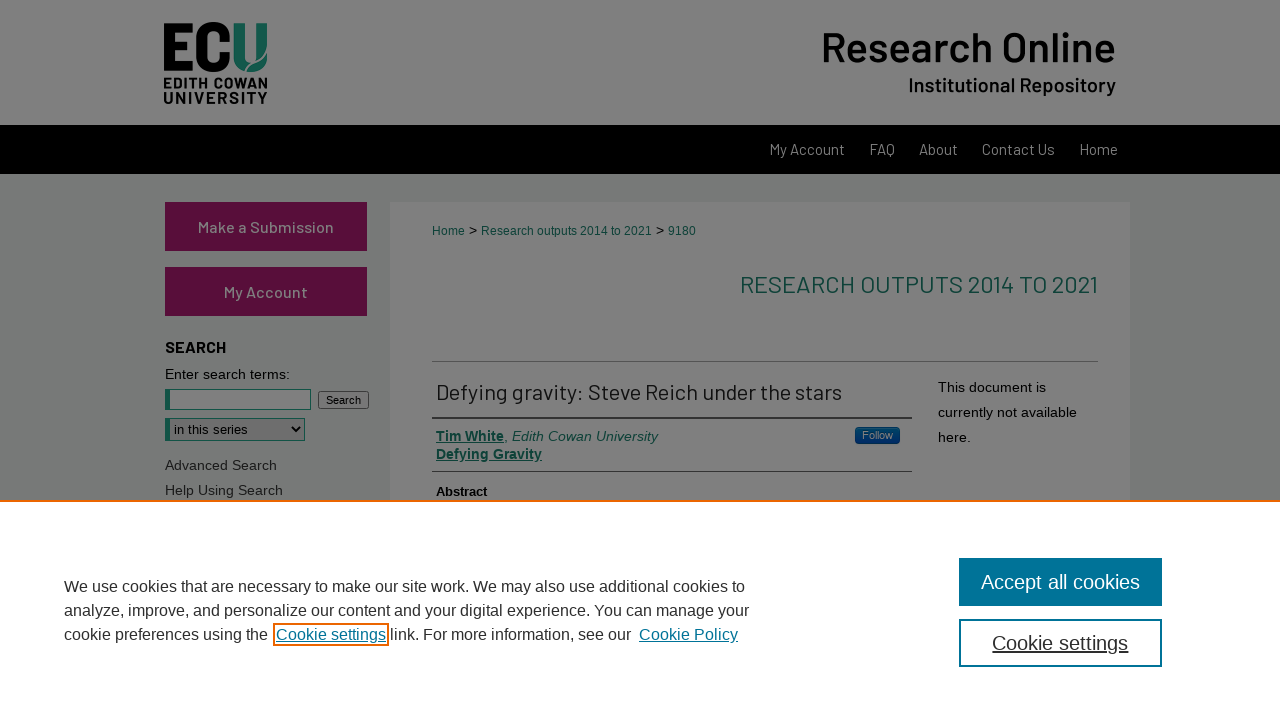

--- FILE ---
content_type: text/html; charset=UTF-8
request_url: https://ro.ecu.edu.au/ecuworkspost2013/9180/
body_size: 8725
content:

<!DOCTYPE html>
<html lang="en">
<head><!-- inj yui3-seed: --><script type='text/javascript' src='//cdnjs.cloudflare.com/ajax/libs/yui/3.6.0/yui/yui-min.js'></script><script type='text/javascript' src='//ajax.googleapis.com/ajax/libs/jquery/1.10.2/jquery.min.js'></script><!-- Adobe Analytics --><script type='text/javascript' src='https://assets.adobedtm.com/4a848ae9611a/d0e96722185b/launch-d525bb0064d8.min.js'></script><script type='text/javascript' src=/assets/nr_browser_production.js></script>

<!-- def.1 -->
<meta charset="utf-8">
<meta name="viewport" content="width=device-width">
<title>
"Defying gravity: Steve Reich under the stars" by Tim White and Defying Gravity
</title>


<!-- FILE article_meta-tags.inc --><!-- FILE: /srv/sequoia/main/data/assets/site/article_meta-tags.inc -->
<meta itemprop="name" content="Defying gravity: Steve Reich under the stars">
<meta property="og:title" content="Defying gravity: Steve Reich under the stars">
<meta name="twitter:title" content="Defying gravity: Steve Reich under the stars">
<meta property="article:author" content="Tim White">
<meta name="author" content="Tim White">
<meta property="article:author" content="">
<meta name="author" content="">
<meta name="robots" content="noodp, noydir">
<meta name="description" content="The music of legendary American composer Steve Reich comes to life as WAAPA&#039;s award· winning percussion ensemble Defying Gravity performs his classics Six Marimbas and Music for Pieces of Wood.
Considered one of America&#039;s greatest and most influential living composers, Reich pioneered minimalism in the 1960s with music that thrives on pattern, pulse and melody, and remains a giant on the contemporary music scene.
Defying Gravity will be joined by master musician Joshua Webster (WA), the sublime vocals of Pippa Lester (WA), and acclaimed WA/Indian composer and performer Tao lssaro for this performance in FAC&#039;s enchanting Inner Courtyard.">
<meta itemprop="description" content="The music of legendary American composer Steve Reich comes to life as WAAPA&#039;s award· winning percussion ensemble Defying Gravity performs his classics Six Marimbas and Music for Pieces of Wood.
Considered one of America&#039;s greatest and most influential living composers, Reich pioneered minimalism in the 1960s with music that thrives on pattern, pulse and melody, and remains a giant on the contemporary music scene.
Defying Gravity will be joined by master musician Joshua Webster (WA), the sublime vocals of Pippa Lester (WA), and acclaimed WA/Indian composer and performer Tao lssaro for this performance in FAC&#039;s enchanting Inner Courtyard.">
<meta name="twitter:description" content="The music of legendary American composer Steve Reich comes to life as WAAPA&#039;s award· winning percussion ensemble Defying Gravity performs his classics Six Marimbas and Music for Pieces of Wood.
Considered one of America&#039;s greatest and most influential living composers, Reich pioneered minimalism in the 1960s with music that thrives on pattern, pulse and melody, and remains a giant on the contemporary music scene.
Defying Gravity will be joined by master musician Joshua Webster (WA), the sublime vocals of Pippa Lester (WA), and acclaimed WA/Indian composer and performer Tao lssaro for this performance in FAC&#039;s enchanting Inner Courtyard.">
<meta property="og:description" content="The music of legendary American composer Steve Reich comes to life as WAAPA&#039;s award· winning percussion ensemble Defying Gravity performs his classics Six Marimbas and Music for Pieces of Wood.
Considered one of America&#039;s greatest and most influential living composers, Reich pioneered minimalism in the 1960s with music that thrives on pattern, pulse and melody, and remains a giant on the contemporary music scene.
Defying Gravity will be joined by master musician Joshua Webster (WA), the sublime vocals of Pippa Lester (WA), and acclaimed WA/Indian composer and performer Tao lssaro for this performance in FAC&#039;s enchanting Inner Courtyard.">
<meta name="keywords" content="percussion, theatre, performance, music">
<meta name="bepress_citation_series_title" content="Research outputs 2014 to 2021">
<meta name="bepress_citation_author" content="White, Tim">
<meta name="bepress_citation_author_institution" content="Edith Cowan University">
<meta name="bepress_citation_author" content="Defying Gravity">
<meta name="bepress_citation_title" content="Defying gravity: Steve Reich under the stars">
<meta name="bepress_citation_date" content="2017">
<!-- FILE: /srv/sequoia/main/data/assets/site/ir_download_link.inc -->
<!-- FILE: /srv/sequoia/main/data/assets/site/article_meta-tags.inc (cont) -->
<meta name="bepress_citation_abstract_html_url" content="https://ro.ecu.edu.au/ecuworkspost2013/9180">
<meta name="bepress_citation_publisher" content="Fremantle Arts Centre">
<meta name="bepress_citation_online_date" content="2020/11/30">
<meta name="viewport" content="width=device-width">
<!-- Additional Twitter data -->
<meta name="twitter:card" content="summary">
<!-- Additional Open Graph data -->
<meta property="og:type" content="article">
<meta property="og:url" content="https://ro.ecu.edu.au/ecuworkspost2013/9180">
<meta property="og:site_name" content="Research Online">




<!-- FILE: article_meta-tags.inc (cont) -->
<meta name="bepress_is_article_cover_page" content="1">


<!-- sh.1 -->
<link rel="stylesheet" href="/ir-style.css" type="text/css" media="screen">
<link rel="stylesheet" href="/ir-custom.css" type="text/css" media="screen">
<link rel="stylesheet" href="../ir-custom.css" type="text/css" media="screen">
<link rel="stylesheet" href="/ir-local.css" type="text/css" media="screen">
<link rel="stylesheet" href="../ir-local.css" type="text/css" media="screen">
<link rel="stylesheet" href="/ir-print.css" type="text/css" media="print">
<link type="text/css" rel="stylesheet" href="/assets/floatbox/floatbox.css">
<link rel="alternate" type="application/rss+xml" title="Site Feed" href="/recent.rss">
<link rel="shortcut icon" href="/favicon.ico" type="image/x-icon">
<!--[if IE]>
<link rel="stylesheet" href="/ir-ie.css" type="text/css" media="screen">
<![endif]-->

<!-- JS  -->
<script type="text/javascript" src="/assets/jsUtilities.js"></script>
<script type="text/javascript" src="/assets/footnoteLinks.js"></script>
<script type="text/javascript" src="/assets/scripts/yui-init.pack.js"></script>
<script type="text/javascript" src="/assets/scripts/bepress-init.debug.js"></script>
<script type="text/javascript" src="/assets/scripts/JumpListYUI.pack.js"></script>

<!-- end sh.1 -->




<script type="text/javascript">var pageData = {"page":{"environment":"prod","productName":"bpdg","language":"en","name":"ir_series:article","businessUnit":"els:rp:st"},"visitor":{}};</script>

</head>
<body id="geo-series">
<!-- FILE /srv/sequoia/main/data/ro.ecu.edu.au/assets/header.pregen --><!-- FILE: /srv/sequoia/main/data/assets/site/mobile_nav.inc --><!--[if !IE]>-->
<script src="/assets/scripts/dc-mobile/dc-responsive-nav.js"></script>

<header id="mobile-nav" class="nav-down device-fixed-height" style="visibility: hidden;">
  
  
  <nav class="nav-collapse">
    <ul>
      <li class="menu-item active device-fixed-width"><a href="https://ro.ecu.edu.au" title="Home" data-scroll >Home</a></li>
      <li class="menu-item device-fixed-width"><a href="https://ro.ecu.edu.au/do/search/advanced/" title="Search" data-scroll ><i class="icon-search"></i> Search</a></li>
      <li class="menu-item device-fixed-width"><a href="https://ro.ecu.edu.au/communities.html" title="Browse" data-scroll >Browse Collections</a></li>
      <li class="menu-item device-fixed-width"><a href="/cgi/myaccount.cgi?context=ecuworkspost2013" title="My Account" data-scroll >My Account</a></li>
      <li class="menu-item device-fixed-width"><a href="https://ro.ecu.edu.au/about.html" title="About" data-scroll >About</a></li>
      <li class="menu-item device-fixed-width"><a href="https://network.bepress.com" title="Digital Commons Network" data-scroll ><img width="16" height="16" alt="DC Network" style="vertical-align:top;" src="/assets/md5images/8e240588cf8cd3a028768d4294acd7d3.png"> Digital Commons Network™</a></li>
    </ul>
  </nav>
</header>

<script src="/assets/scripts/dc-mobile/dc-mobile-nav.js"></script>
<!--<![endif]-->
<!-- FILE: /srv/sequoia/main/data/ro.ecu.edu.au/assets/header.pregen (cont) -->





<div id="ecu">
	<div id="container">
		<a href="#main" class="skiplink" accesskey="2" >Skip to main content</a>

					
			<div id="header" role="banner">
				<a href="https://ro.ecu.edu.au" id="banner_link" title="Research Online" >
					<img id="banner_image" alt="Research Online" width='1960' height='250' src="/assets/md5images/d8ccf811946e3862a5a9803d1ee034aa.png">
				</a>
				
					<a href="http://www.ecu.edu.au/" id="logo_link" title="Edith Cowan University" >
						<img id="logo_image" alt="Edith Cowan University" width='244' height='250' src="/assets/md5images/c84fde155dd90c5297c791f35799626c.png">
					</a>
				
				
			</div>
					
			<div id="navigation">
				<!-- FILE: /srv/sequoia/main/data/ro.ecu.edu.au/assets/ir_navigation.inc -->
<div id="tabs">
	<ul>
		<li id="tabone">
			<a href="https://ro.ecu.edu.au/cgi/myaccount.cgi?context=ecuworkspost2013" title="My Account" >
				<span>My Account</span>
			</a>
		</li>
		<li id="tabtwo">
			<a href="https://ro.ecu.edu.au/faq.html" title="FAQ" >
				<span>FAQ</span>
			</a>
		</li>		
		<li id="tabthree">
			<a href="https://ro.ecu.edu.au/about.html" title="About" >
				<span>About</span>
			</a>
		</li>		

		<li id="tabfour-a">
			<a href="https://ro.ecu.edu.au/contact.html" title="Contact Us" >
				<span>Contact Us</span>
			</a>
		</li>
		
		<li id="tabfour">
			<a href="https://ro.ecu.edu.au" title="Home" >
				<span>Home</span>
			</a>
		</li>
	</ul>
</div>

<!-- FILE: /srv/sequoia/main/data/ro.ecu.edu.au/assets/header.pregen (cont) -->
			</div>
		

		<div id="wrapper">
			<div id="content">
				<div id="main" class="text" role="main">

<script type="text/javascript" src="/assets/floatbox/floatbox.js"></script>  
<!-- FILE: /srv/sequoia/main/data/journals/ro.ecu.edu.au/ecuworkspost2013/assets/article_pager.inc -->
<div id="breadcrumb">

<div class="crumbs"><!-- FILE: /srv/sequoia/main/data/assets/site/ir_breadcrumb.inc -->

<div class="crumbs" role="navigation" aria-label="Breadcrumb">
	<p>
	
	
			<a href="https://ro.ecu.edu.au" class="ignore" >Home</a>
	
	
	
	
	
	
	
	
	
	
	 <span aria-hidden="true">&gt;</span> 
		<a href="https://ro.ecu.edu.au/ecuworkspost2013" class="ignore" >Research outputs 2014 to 2021</a>
	
	
	
	
	
	 <span aria-hidden="true">&gt;</span> 
		<a href="https://ro.ecu.edu.au/ecuworkspost2013/9180" class="ignore" aria-current="page" >9180</a>
	
	
	
	</p>
</div>


<!-- FILE: /srv/sequoia/main/data/journals/ro.ecu.edu.au/ecuworkspost2013/assets/article_pager.inc (cont) --></div>
</div>
<!-- FILE: /srv/sequoia/main/data/assets/site/ir_series/article/index.html (cont) -->
<!-- FILE: /srv/sequoia/main/data/journals/ro.ecu.edu.au/ecuworkspost2013/assets/article/article_info.inc -->



<!-- FILE: /srv/sequoia/main/data/assets/site/openurl.inc -->

























<!-- FILE: /srv/sequoia/main/data/journals/ro.ecu.edu.au/ecuworkspost2013/assets/article/article_info.inc (cont) -->
<!-- FILE: /srv/sequoia/main/data/assets/site/ir_download_link.inc -->









	
	
	
    
    
    
	
	
	
	
	
	

<!-- FILE: /srv/sequoia/main/data/journals/ro.ecu.edu.au/ecuworkspost2013/assets/article/article_info.inc (cont) -->
<!-- FILE: /srv/sequoia/main/data/assets/site/ir_series/article/ir_article_header.inc -->


<div id="series-header">
<!-- FILE: /srv/sequoia/main/data/assets/site/ir_series/ir_series_logo.inc -->



 





<!-- FILE: /srv/sequoia/main/data/assets/site/ir_series/article/ir_article_header.inc (cont) --><h2 id="series-title"><a href="https://ro.ecu.edu.au/ecuworkspost2013" >Research outputs 2014 to 2021</a></h2></div>
<div style="clear: both">&nbsp;</div>

<div id="sub">
<div id="alpha">
<!-- FILE: /srv/sequoia/main/data/journals/ro.ecu.edu.au/ecuworkspost2013/assets/article/article_info.inc (cont) --><div id='title' class='element'>
<h1>Defying gravity: Steve Reich under the stars</h1>
</div>
<div class='clear'></div>
<div id='authors' class='element'>
<h2 class='visually-hidden'>Authors/Creators</h2>
<p class="author"><a href='https://ro.ecu.edu.au/do/search/?q=%28author%3A%22Tim%20White%22%20AND%20-bp_author_id%3A%5B%2A%20TO%20%2A%5D%29%20OR%20bp_author_id%3A%28%22f4a44845-c9a5-4ced-8ebc-5411b826526c%22%29&start=0&context=302996'><strong>Tim White</strong>, <em>Edith Cowan University</em></a><a rel="nofollow" href="https://network.bepress.com/api/follow/subscribe?user=MjFhYmE2NzQ1NTJlMTY0OA%3D%3D&amp;institution=ZmI5ZWUwZTNhMDk5YzhjOA%3D%3D&amp;format=html" data-follow-set="user:MjFhYmE2NzQ1NTJlMTY0OA== institution:ZmI5ZWUwZTNhMDk5YzhjOA==" title="Follow Tim White" class="btn followable">Follow</a><br />
<a href='https://ro.ecu.edu.au/do/search/?q=corporate_author%3A%22Defying%20Gravity%22&start=0&context=302996'><strong>Defying Gravity</strong></a><br />
</p></div>
<div class='clear'></div>
<div id='abstract' class='element'>
<h2 class='field-heading'>Abstract</h2>
<p>The music of legendary American composer Steve Reich comes to life as WAAPA's award· winning percussion ensemble Defying Gravity performs his classics Six Marimbas and Music for Pieces of Wood.</p>
<p>Considered one of America's greatest and most influential living composers, Reich pioneered minimalism in the 1960s with music that thrives on pattern, pulse and melody, and remains a giant on the contemporary music scene.</p>
<p>Defying Gravity will be joined by master musician Joshua Webster (WA), the sublime vocals of Pippa Lester (WA), and acclaimed WA/Indian composer and performer Tao lssaro for this performance in FAC's enchanting Inner Courtyard.</p>
</div>
<div class='clear'></div>
<div id='document_type' class='element'>
<h2 class='field-heading'>Document Type</h2>
<p>Performance</p>
</div>
<div class='clear'></div>
<div id='publication_date' class='element'>
<h2 class='field-heading'>Date of Publication</h2>
<p>2017</p>
</div>
<div class='clear'></div>
<div id='source_publication' class='element'>
<h2 class='field-heading'>Publication Title</h2>
<p>'OffBEAT' percussion festival</p>
</div>
<div class='clear'></div>
<div id='publisher' class='element'>
<h2 class='field-heading'>Publisher</h2>
<p>Fremantle Arts Centre</p>
</div>
<div class='clear'></div>
<div id='school' class='element'>
<h2 class='field-heading'>School</h2>
<p>Western Australian Academy of Performing Arts (WAAPA) / Centre for Research in Entertainment, Arts, Technology, Education and Communications</p>
</div>
<div class='clear'></div>
<div id='ras' class='element'>
<h2 class='field-heading'>RAS ID</h2>
<p>26609</p>
</div>
<div class='clear'></div>
<div id='addl_info' class='element'>
<h2 class='field-heading'>Additional Information</h2>
<p>Performed at the Fremantle Arts Centre on 25 March 2017.</p>
<p>Performers: Drew Alexander, Ben Albert, Joshua Banks, Chris Damant, Nanna Faulkner, Azariah Felton, Pavan Hari, Laura Harris, Michael O'Shaughnessy, lzaac Masters,Arund Pearce, Germaine Png, Tom Robertson, Julius Rogers, Mercedes Slack-Smith and Jesse Vivante</p>
<p>Special guest artists: Joshua Webster, Tao lssaro, Pippa Lester, Hari Hament and Sivakumar Balakrishnan</p>
<p>Musical Director:Tim White</p>
<p><a href="https://www.fac.org.au/whats-on/post/defying-gravity-steve-reich-stars/" target="_blank" title="link to event information">https://www.fac.org.au/whats-on/post/defying-gravity-steve-reich-stars/</a></p>
</div>
<div class='clear'></div>
<div id='comments' class='element'>
<h2 class='field-heading'>Comments</h2>
<p>White, T., & Defying Gravityt. (2017). Defying gravity: Steve Reich under the stars. <em>'OffBEAT' percussion festival</em>. Fremantle Arts Centre.</p>
</div>
<div class='clear'></div>
<div id='rights' class='element'>
<h2 class='field-heading'>Copyright</h2>
<p>metadata only record</p>
</div>
<div class='clear'></div>
</div>
    </div>
    <div id='beta_7-3'>
<!-- FILE: /srv/sequoia/main/data/assets/site/info_box_7_3.inc --><!-- FILE: /srv/sequoia/main/data/assets/site/openurl.inc -->

























<!-- FILE: /srv/sequoia/main/data/assets/site/info_box_7_3.inc (cont) -->
<!-- FILE: /srv/sequoia/main/data/assets/site/ir_download_link.inc -->









	
	
	
    
    
    
	
	
	
	
	
	

<!-- FILE: /srv/sequoia/main/data/assets/site/info_box_7_3.inc (cont) -->


	<!-- FILE: /srv/sequoia/main/data/assets/site/info_box_download_button.inc --><div class="aside download-button">
   <p class="no-file">This document is currently not available here.</p> 
</div>


<!-- FILE: /srv/sequoia/main/data/assets/site/info_box_7_3.inc (cont) -->
	<!-- FILE: /srv/sequoia/main/data/assets/site/info_box_embargo.inc -->
<!-- FILE: /srv/sequoia/main/data/assets/site/info_box_7_3.inc (cont) -->

<!-- FILE: /srv/sequoia/main/data/journals/ro.ecu.edu.au/ecuworkspost2013/assets/info_box_custom_upper.inc -->

<div class="custom aside">


</div>
<!-- FILE: /srv/sequoia/main/data/assets/site/info_box_7_3.inc (cont) -->
<!-- FILE: /srv/sequoia/main/data/assets/site/info_box_openurl.inc -->
<!-- FILE: /srv/sequoia/main/data/assets/site/info_box_7_3.inc (cont) -->

<!-- FILE: /srv/sequoia/main/data/journals/ro.ecu.edu.au/ecuworkspost2013/assets/article/info_box_article_metrics.inc -->








<div id="article-stats" class="aside hidden">

    <p class="article-downloads-wrapper hidden"><span id="article-downloads"></span> DOWNLOADS</p>
    <p class="article-stats-date hidden">Since November 30, 2020</p>

    <p class="article-plum-metrics">
        <a href="https://plu.mx/plum/a/?repo_url=https://ro.ecu.edu.au/ecuworkspost2013/9180" class="plumx-plum-print-popup plum-bigben-theme" data-badge="true" data-hide-when-empty="true" ></a>
    </p>
</div>
<script type="text/javascript" src="//cdn.plu.mx/widget-popup.js"></script>



<!-- Article Download Counts -->
<script type="text/javascript" src="/assets/scripts/article-downloads.pack.js"></script>
<script type="text/javascript">
    insertDownloads(20340551);
</script>


<!-- Add border to Plum badge & download counts when visible -->
<script>
// bind to event when PlumX widget loads
jQuery('body').bind('plum:widget-load', function(e){
// if Plum badge is visible
  if (jQuery('.PlumX-Popup').length) {
// remove 'hidden' class
  jQuery('#article-stats').removeClass('hidden');
  jQuery('.article-stats-date').addClass('plum-border');
  }
});
// bind to event when page loads
jQuery(window).bind('load',function(e){
// if DC downloads are visible
  if (jQuery('#article-downloads').text().length > 0) {
// add border to aside
  jQuery('#article-stats').removeClass('hidden');
  }
});
</script>

<!-- Amplitude Event Tracking -->


<script>
$(function() {

  // This is the handler for Plum popup engagement on mouseover
  $("#article-stats").on("mouseover", "a.plx-wrapping-print-link", function(event) {
    // Send the event to Amplitude
    amplitude.getInstance().logEvent("plumPopupMouseover");
  });

  // This is the handler for Plum badge and 'see details' link clickthrough
  $("#article-stats").on("click", "div.ppp-container.ppp-small.ppp-badge", function(event) {
    // Send the event to Amplitude
    amplitude.getInstance().logEvent("plumDetailsClick");
  });

  // This is the handler for AddThis link clickthrough
  $(".addthis_toolbox").on("click", "a", function(event) {
    // Send the event to Amplitude
    amplitude.getInstance().logEvent("addThisClick");
  });

  // This is the handler for AddThis link clickthrough
  $(".aside.download-button").on("click", "a", function(event) {
    // Send the event to Amplitude
    amplitude.getInstance().logEvent("downloadClick");
  });

});
</script>




<!-- FILE: /srv/sequoia/main/data/assets/site/info_box_7_3.inc (cont) -->



	<!-- FILE: /srv/sequoia/main/data/assets/site/info_box_disciplines.inc -->




	
		
	



<!-- FILE: /srv/sequoia/main/data/assets/site/info_box_7_3.inc (cont) -->

<!-- FILE: /srv/sequoia/main/data/assets/site/bookmark_widget.inc -->

<div id="share" class="aside">
<h2>Share</h2>
	
	<div class="a2a_kit a2a_kit_size_24 a2a_default_style">
    	<a class="a2a_button_facebook"></a>
    	<a class="a2a_button_linkedin"></a>
		<a class="a2a_button_whatsapp"></a>
		<a class="a2a_button_email"></a>
    	<a class="a2a_dd"></a>
    	<script async src="https://static.addtoany.com/menu/page.js"></script>
	</div>
</div>

<!-- FILE: /srv/sequoia/main/data/assets/site/info_box_7_3.inc (cont) -->
<!-- FILE: /srv/sequoia/main/data/assets/site/info_box_geolocate.inc --><!-- FILE: /srv/sequoia/main/data/assets/site/ir_geolocate_enabled_and_displayed.inc -->

<!-- FILE: /srv/sequoia/main/data/assets/site/info_box_geolocate.inc (cont) -->

<div class="aside">
	<!-- FILE: /srv/sequoia/main/data/assets/site/ir_article_map.inc -->



<div class="clear">&nbsp;</div>
<!-- FILE: /srv/sequoia/main/data/assets/site/info_box_geolocate.inc (cont) -->
</div>

<!-- FILE: /srv/sequoia/main/data/assets/site/info_box_7_3.inc (cont) -->

	<!-- FILE: /srv/sequoia/main/data/assets/site/zotero_coins.inc -->

<span class="Z3988" title="ctx_ver=Z39.88-2004&amp;rft_val_fmt=info%3Aofi%2Ffmt%3Akev%3Amtx%3Ajournal&amp;rft_id=https%3A%2F%2Fro.ecu.edu.au%2Fecuworkspost2013%2F9180&amp;rft.atitle=Defying%20gravity%3A%20Steve%20Reich%20under%20the%20stars&amp;rft.aufirst=Tim&amp;rft.aulast=White&amp;rft.aucorp=Defying%20Gravity&amp;rft.jtitle=%27OffBEAT%27%20percussion%20festival&amp;rft.date=2017-01-01">COinS</span>
<!-- FILE: /srv/sequoia/main/data/assets/site/info_box_7_3.inc (cont) -->

<!-- FILE: /srv/sequoia/main/data/ro.ecu.edu.au/assets/ir_series/info_box_custom_lower.inc -->


<!-- BEGIN Altmetric code -->
  

  
<!-- END Altmetric Code -->

<!-- FILE: /srv/sequoia/main/data/assets/site/info_box_7_3.inc (cont) -->
<!-- FILE: /srv/sequoia/main/data/journals/ro.ecu.edu.au/ecuworkspost2013/assets/article/article_info.inc (cont) --></div>

<div class='clear'>&nbsp;</div>
<!-- FILE: /srv/sequoia/main/data/ro.ecu.edu.au/assets/ir_series/article/ir_article_custom_fields.inc -->




<!-- FILE: /srv/sequoia/main/data/journals/ro.ecu.edu.au/ecuworkspost2013/assets/article/article_info.inc (cont) -->




<!-- FILE: /srv/sequoia/main/data/assets/site/ir_series/article/index.html (cont) -->
<!-- FILE /srv/sequoia/main/data/assets/site/footer.pregen --></div>
	<div class="verticalalign">&nbsp;</div>
	<div class="clear">&nbsp;</div>

</div>

	<div id="sidebar" role="complementary">
	<!-- FILE: /srv/sequoia/main/data/assets/site/ir_sidebar_7_8.inc -->

	<!-- FILE: /srv/sequoia/main/data/assets/site/ir_sidebar_sort_sba.inc --><!-- FILE: /srv/sequoia/main/data/ro.ecu.edu.au/assets/ir_sidebar_custom_upper_7_8.inc --><a class="side-button" href="https://ecu.au.libguides.com/publish/research-online" >Make a Submission</a>
<a class="side-button" href="https://ro.ecu.edu.au/cgi/myaccount.cgi?context=" >My Account</a>



<!-- FILE: /srv/sequoia/main/data/assets/site/ir_sidebar_sort_sba.inc (cont) -->
<!-- FILE: /srv/sequoia/main/data/ro.ecu.edu.au/assets/ir_sidebar_search_7_8.inc --><h2>Search</h2>


	
<form method='get' action='https://ro.ecu.edu.au/do/search/' id="sidebar-search">
	<label for="search" accesskey="4">
		Enter search terms:
	</label>
		<div>
			<span class="border">
				<input type="text" name='q' class="search" id="search">
			</span> 
			<input type="submit" value="Search" class="searchbutton" style="font-size:11px;">
		</div>
	<label for="context" style="display:none;">
		Select context to search:
	</label> 
		<div>
			<span class="border">
				<select name="fq" id="context">
					
					
						<option value='virtual_ancestor_link:"https://ro.ecu.edu.au/ecuworkspost2013"'>in this series</option>
					
					
					
					<option value='virtual_ancestor_link:"https://ro.ecu.edu.au"'>in this repository</option>
					<option value='virtual_ancestor_link:"http:/"'>across all repositories</option>
				</select>
			</span>
		</div>
</form>

<p class="advanced">
	
	
		<a href="https://ro.ecu.edu.au/do/search/advanced/?fq=virtual_ancestor_link:%22https://ro.ecu.edu.au/ecuworkspost2013%22" >
			Advanced Search
		</a>
	

	<br><a href="https://ro.ecu.edu.au/help-search.html" >Help Using Search</a>
</p>
<!-- FILE: /srv/sequoia/main/data/assets/site/ir_sidebar_sort_sba.inc (cont) -->
<!-- FILE: /srv/sequoia/main/data/assets/site/ir_sidebar_notify_7_8.inc -->


	<ul id="side-notify">
		<li class="notify">
			<a href="https://ro.ecu.edu.au/ecuworkspost2013/announcements.html" title="Email or RSS Notifications" >
				Notify me via email or <acronym title="Really Simple Syndication">RSS</acronym>
			</a>
		</li>
	</ul>



<!-- FILE: /srv/sequoia/main/data/assets/site/urc_badge.inc -->






<!-- FILE: /srv/sequoia/main/data/assets/site/ir_sidebar_notify_7_8.inc (cont) -->

<!-- FILE: /srv/sequoia/main/data/assets/site/ir_sidebar_sort_sba.inc (cont) -->
<!-- FILE: /srv/sequoia/main/data/ro.ecu.edu.au/assets/ir_sidebar_custom_middle_7_8.inc --><div id="sidebarfollow"><span class="sidebar-follow"><!-- FILE: /srv/sequoia/main/data/assets/site/nw_follow_ctx.inc -->

	
		<a rel="nofollow" href="https://network.bepress.com/api/follow/subscribe?publication=MjgxNTVhZmMzNGJlYTA3YQ%3D%3D&amp;format=html" data-follow-set="publication:MjgxNTVhZmMzNGJlYTA3YQ==" title="Follow Research outputs 2014 to 2021" class="btn followable" >Follow</a>
	









<!-- FILE: /srv/sequoia/main/data/ro.ecu.edu.au/assets/ir_sidebar_custom_middle_7_8.inc (cont) --></span></div>
<h2>Links</h2>
<ul>
<li><a href="https://ecu.au.libguides.com/publish/research-online" target="_blank" >Benefits of Submitting to RO</a></li>
</ul>
<!-- FILE: /srv/sequoia/main/data/assets/site/ir_sidebar_sort_sba.inc (cont) -->
<!-- FILE: /srv/sequoia/main/data/ro.ecu.edu.au/assets/ir_sidebar_browse.inc --><h2>Browse</h2>
<ul id="side-browse">


<li class="collections"><a href="https://ro.ecu.edu.au/communities.html" title="Browse by Collections" >Collections</a></li>
<li class="discipline-browser"><a href="https://ro.ecu.edu.au/do/discipline_browser/disciplines" title="Browse by Disciplines" >Disciplines</a></li>
<li class="author"><a href="https://ro.ecu.edu.au/authors.html" title="Browse by Author" >Author Names</a></li>


<li><a href="https://ro.ecu.edu.au/exhibit" >Exhibits</a></li>
</ul>
<!-- FILE: /srv/sequoia/main/data/assets/site/ir_sidebar_sort_sba.inc (cont) -->
<!-- FILE: /srv/sequoia/main/data/ro.ecu.edu.au/assets/ir_sidebar_author_7_8.inc --><h2>Author Information</h2>
<ul id="side-author">
<li class="faq"><a href="https://ro.ecu.edu.au/faq.html" title="Author Guidelines" target="_blank" >Author Guidelines</a></li>

<li><a href="https://www.ecu.edu.au/centres/library-services/services-and-facilities/submit-a-thesis" title="Thesis Submission Guidelines" target="_blank" >Thesis Submission Guidelines</a></li>
</ul><!-- FILE: /srv/sequoia/main/data/assets/site/ir_sidebar_sort_sba.inc (cont) -->
<!-- FILE: /srv/sequoia/main/data/assets/site/ir_sidebar_custom_lower_7_8.inc --><!-- FILE: /srv/sequoia/main/data/assets/site/ir_sidebar_homepage_links_7_8.inc -->

<!-- FILE: /srv/sequoia/main/data/assets/site/ir_sidebar_custom_lower_7_8.inc (cont) -->
	



<!-- FILE: /srv/sequoia/main/data/assets/site/ir_sidebar_sort_sba.inc (cont) -->
<!-- FILE: /srv/sequoia/main/data/assets/site/ir_sidebar_sw_links_7_8.inc -->

	
		
	


	<!-- FILE: /srv/sequoia/main/data/assets/site/ir_sidebar_sort_sba.inc (cont) -->

<!-- FILE: /srv/sequoia/main/data/assets/site/ir_sidebar_geolocate.inc --><!-- FILE: /srv/sequoia/main/data/assets/site/ir_geolocate_enabled_and_displayed.inc -->

<!-- FILE: /srv/sequoia/main/data/assets/site/ir_sidebar_geolocate.inc (cont) -->

<h2>Article Locations</h2>




<!-- FILE: /srv/sequoia/main/data/assets/site/google_map.inc -->
	
	




	


	




<script>
	if (typeof window.googleMap=='undefined') {
		document.write(
			'<script src="/assets/cgi/js/geolocate-v3.pack.js"></' + 'script>'
		);
	}
	if (
		typeof window.google=='undefined'
		|| typeof window.google.maps=='undefined'
	) {
		document.write(
			'<script src="https://maps.googleapis.com/maps/api/js?key=AIzaSyAhbW6Wxlc9A2yM3fqEEQKM2lIQU-a7kxM&amp;sensor=false&amp;v=3"></' + 'script>'
		);
	}
</script>

<div id="side_map"></div>

<script>
	// Enable the new look
	google.maps.visualRefresh = true;

	var side_mapOptions = {};
	side_mapOptions.zoomLevel = 5;
	side_mapOptions.divId = "side_map";
	side_mapOptions.submit = false;
	side_mapOptions.context = "ecuworkspost2013" + "/";
	
	

	var side_mapObj = new googleMap(side_mapOptions);
	
	side_mapObj.instantiate();

	// If it's a sidebar map or the large map, load the KML file
	if (
		(side_mapOptions.divId === "side_map")
		|| (side_mapOptions.divId === "large_map") 
	) {
		side_mapObj.loadKml();
	}

	// Attach clickHandler and keypressHandler to submit form maps
	if (false) {
		document.getElementById("locate").onclick=function() {
			side_mapObj.showAddress(side_mapObj);
		};
		document.getElementById("geoLocateAddress").onkeypress=function(e) {
			side_mapObj.geolocateOnEnter(e, side_mapObj);
		};
		// If a location is already provided, make placemarker draggable and attach dragHandler
		
	}
</script>
<!-- FILE: /srv/sequoia/main/data/assets/site/ir_sidebar_geolocate.inc (cont) -->

<ul>
<li><a href="https://ro.ecu.edu.au/ecuworkspost2013/map.html" class="floatbox" data-fb-options="colorTheme:black width:900 height:675 caption:href scrolling:no showClose:true" >View articles on map</a></li>
<li><a href="https://ro.ecu.edu.au/ecuworkspost2013/images.kml" >View articles in Google Earth</a></li>
</ul>

<!-- FILE: /srv/sequoia/main/data/assets/site/ir_sidebar_sort_sba.inc (cont) -->
<!-- FILE: /srv/sequoia/main/data/ro.ecu.edu.au/assets/ir_sidebar_custom_lowest_7_8.inc -->



<a class="contact-button" href="https://ro.ecu.edu.au/contact.html" title="Contact Us" >Contact Us</a><!-- FILE: /srv/sequoia/main/data/assets/site/ir_sidebar_sort_sba.inc (cont) -->
<!-- FILE: /srv/sequoia/main/data/assets/site/ir_sidebar_7_8.inc (cont) -->

		



<!-- FILE: /srv/sequoia/main/data/assets/site/footer.pregen (cont) -->
	<div class="verticalalign">&nbsp;</div>
	</div>

</div>

<!-- FILE: /srv/sequoia/main/data/assets/site/ir_footer_content.inc --><div id="footer" role="contentinfo">
	
	
	<!-- FILE: /srv/sequoia/main/data/assets/site/ir_bepress_logo.inc --><div id="bepress">

<a href="https://www.elsevier.com/solutions/digital-commons" title="Elsevier - Digital Commons" >
	<em>Elsevier - Digital Commons</em>
</a>

</div>
<!-- FILE: /srv/sequoia/main/data/assets/site/ir_footer_content.inc (cont) -->
	<p>
		<a href="https://ro.ecu.edu.au" title="Home page" accesskey="1" >Home</a> | 
		<a href="https://ro.ecu.edu.au/about.html" title="About" >About</a> | 
		<a href="https://ro.ecu.edu.au/faq.html" title="FAQ" >FAQ</a> | 
		<a href="/cgi/myaccount.cgi?context=ecuworkspost2013" title="My Account Page" accesskey="3" >My Account</a> | 
		<a href="https://ro.ecu.edu.au/accessibility.html" title="Accessibility Statement" accesskey="0" >Accessibility Statement</a>
	</p>
	<p>
	
	
		<a class="secondary-link" href="https://www.elsevier.com/legal/privacy-policy" title="Privacy Policy" >Privacy</a>
	
		<a class="secondary-link" href="https://www.elsevier.com/legal/elsevier-website-terms-and-conditions" title="Copyright Policy" >Copyright</a>	
	</p> 
	
</div>

<!-- FILE: /srv/sequoia/main/data/assets/site/footer.pregen (cont) -->

</div>
</div>

<!-- FILE: /srv/sequoia/main/data/ro.ecu.edu.au/assets/ir_analytics.inc --><!-- Google tag (gtag.js) -->
<script async src=https://www.googletagmanager.com/gtag/js?id=G-2MWL3YQPLC></script>
<script> window.dataLayer = window.dataLayer || [];
function gtag(){dataLayer.push(arguments);}
gtag('js', new Date());
gtag('config', 'G-2MWL3YQPLC');
</script><!-- FILE: /srv/sequoia/main/data/assets/site/footer.pregen (cont) -->

<script type='text/javascript' src='/assets/scripts/bpbootstrap-20160726.pack.js'></script><script type='text/javascript'>BPBootstrap.init({appendCookie:''})</script></body></html>
